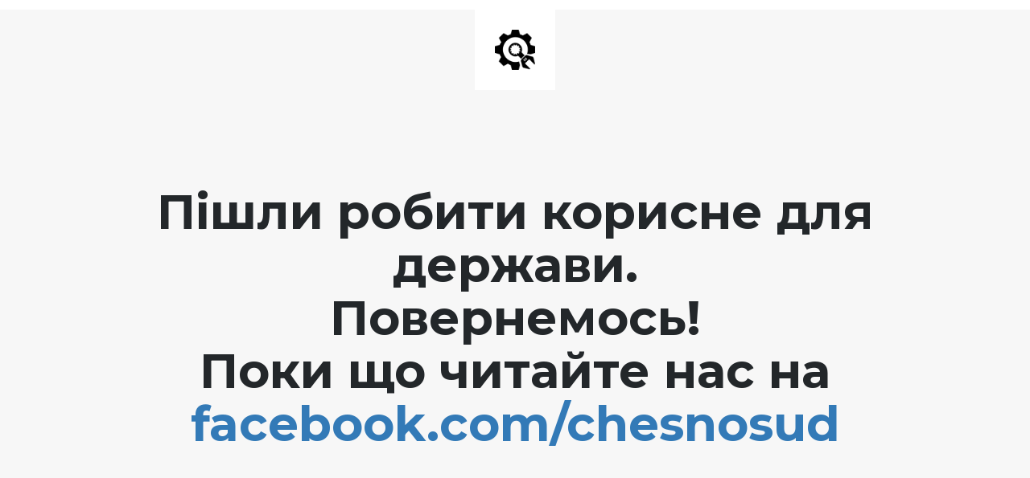

--- FILE ---
content_type: text/html; charset=UTF-8
request_url: http://chesnosud.org/candidate/berdnik-inna-stanislavivna/
body_size: 652
content:


  
    
    
    
    <title>ЧЕСНО. Фільтруй суд! is under construction</title>
    
    
    <link rel="stylesheet" href="https://fonts.googleapis.com/css?family=Montserrat:400,700">
    <link rel="stylesheet" href="http://chesnosud.org/wp-content/plugins/under-construction-page/themes/css/bootstrap.min.css?v=3.93" type="text/css">
<link rel="stylesheet" href="http://chesnosud.org/wp-content/plugins/under-construction-page/themes/css/common.css?v=3.93" type="text/css">
<link rel="stylesheet" href="http://chesnosud.org/wp-content/plugins/under-construction-page/themes/plain_text/style.css?v=3.93" type="text/css">
<link rel="stylesheet" href="http://chesnosud.org/wp-content/plugins/under-construction-page/themes/css/font-awesome.min.css?v=3.93" type="text/css">
<link rel="icon" href="http://chesnosud.org/wp-content/plugins/under-construction-page/themes/images/favicon.png" />
  

  
    <header>
      <span id="logo-wrap">
        <img src="http://chesnosud.org/wp-content/plugins/under-construction-page/themes/plain_text/ucp-cog.png" alt="Site is Under Construction" title="Site is Under Construction" id="logo">
      </span>
    </header>

    <div class="container">

      <div class="row">
        <div class="col-xs-12 col-md-12 col-lg-12">
          <h1><p>Пішли робити корисне для держави.<br />  Повернемось!<br /> Поки що читайте нас на <br />            <a href="https://www.facebook.com/chesnosud/" target="_blank">facebook.com/chesnosud</a>         </p></h1>
        </div>
      </div>

      <div class="row">
        <div class="col-xs-12 col-md-8 col-md-offset-2 col-lg-offset-2 col-lg-8">
          <p class="content"></p>
        </div>
      </div>

      <div class="row" id="social">
        <div class="col-xs-12 col-md-12 col-lg-12">
          
        </div>
      </div>

    </div>
    
  

